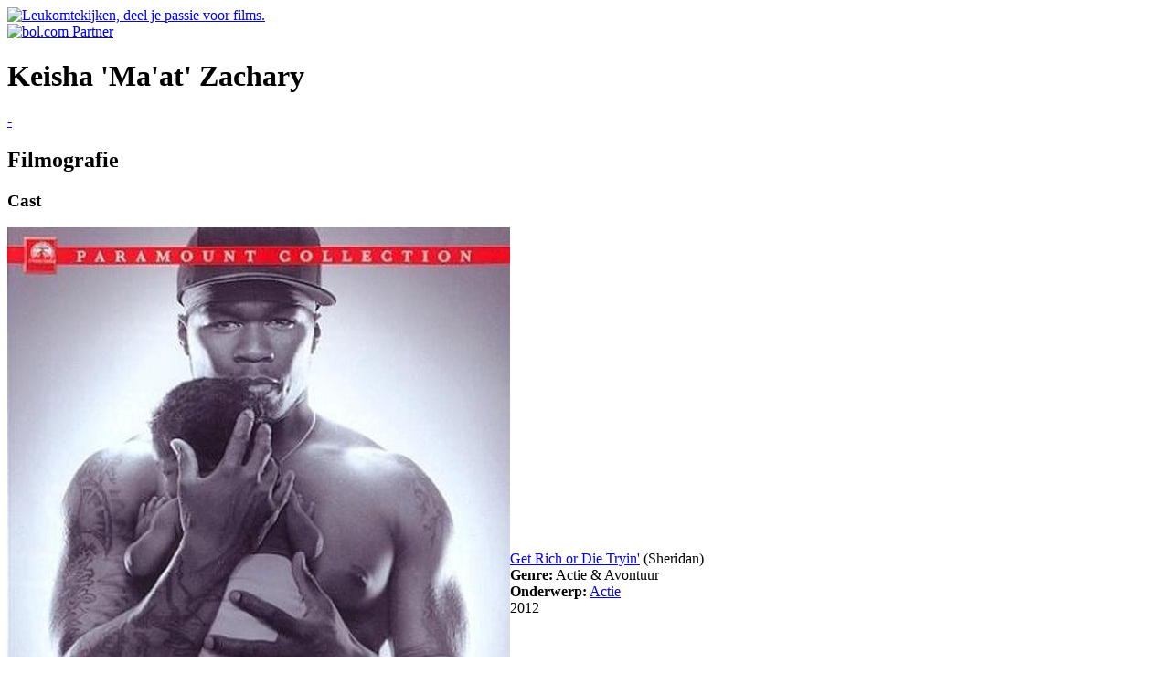

--- FILE ---
content_type: text/html; charset=UTF-8
request_url: http://www.leukomtekijken.nl/persoon/keisha-maat-zachary.html
body_size: 2396
content:
<!doctype html>
<html lang="nl" class="no-js">
<!-- 1: 0.00088405609130859 --><!-- 2: 0.0009920597076416 --><!-- 3: 0.0010199546813965 --><!-- 2a: 0.0011298656463623 --><head>
	<title>Leukomtekijken.nl, zoek en vind een goede film.</title>
	<meta name="description" content="" />
	<meta name="robots" content="index,follow" />
	<meta name="googlebot" content="index,follow" />
	<meta name="copyright" content="2026 Leukomtekijken.nl" />
	<meta name="author" content="Leukomtekijken.nl, zoek en vind een goede film" />
	<meta http-equiv="Content-Type" content="text/html; charset=iso-8859-1" />
	<meta http-equiv="content-language" content="nl" />
	<meta http-equiv="pragma" content="no-cache" />
	<meta name="MSSmartTagsPreventParsing" content="true" />

	<link rel="stylesheet" href="/css/website.css" />
		<link rel="image_src" href="/beelden/logo-share.jpg" />

	<script language="javascript" type="text/javascript" src="/includes/configuratie_js.php"></script>
	<script language="javascript" type="text/javascript" src="/includes/variabelen_js.php"></script>
	<script language="javascript" type="text/javascript" src="/js/jquery.js"></script>
		<script language="javascript" type="text/javascript" src="/includes/functies.js"></script>

	<!-- addthis -->
	<script type="text/javascript">var addthis_config = { data_ga_property: 'UA-40771561-1', data_ga_social : true }; </script>
	<script type="text/javascript" src="http://s7.addthis.com/js/300/addthis_widget.js#pubid=ra-518b7289251344ac"></script>
</head><!-- 4: 0.0011498928070068 -->
<body>
	<div id="kop">
  		<div class="wrapper">
	<a href="http://www.leukomtekijken.nl" title="Naar de homepage van Leukomtekijken" class="titel"><img src="/beelden/logo.png" alt="Leukomtekijken, deel je passie voor films." id="logo"></a>
	<div class="banner">
		<a onclick="trackEvent('Bol.com doorkliks', 'Banner', location.href);" href="http://partnerprogramma.bol.com/click/click?p=1&t=url&s=23582&url=http%3A//www.bol.com/nl/index.html&f=BAN&name=bol.com Partner&subid=banner"><img src="/beelden/partner-van-bol.png" width="182" height="43" alt="bol.com Partner"  /></a><img src="http://partnerprogramma.bol.com/click/impression?p=1&s=23582&t=url&f=BAN&name=bol.com Partner&subid=banner" width="1" height="1" />
	</div>
</div>	</div>
	<div id="inhoud" class="wrapper">
  		<div class="paginaInhoud">
			<h1 class="inline">Keisha 'Ma'at' Zachary</h1>
		<a href="/actrice/tip250/" title="(nog) niet in de Tip 250" class="tipGroot" onclick="trackEvent('Tip 250 Actrices doorkliks', location.href, '0');">-</a><br>
        <div class="driekolomsBlok">
			            <table cellpadding="0" cellspacing="0" class="datatabel">
			            </table>
        </div>
        <div class="tweekolomsBlok">
    		<div id="samenvattingTekst">
    			    		</div>
    		<div>
		        <div class="driekolomsBlok">
											<div class="filmografie">
							<h2>Filmografie</h2>
														<h3>Cast</h3>
								<table cellpadding="0" cellspacing="0" border="0" class="films">
										                    <tr>
		                    	<td class="afbeelding">
																            <img src="https://media.s-bol.com/gJYV9W9yrP63/550x777.jpg" alt="Cover van de film 'Get Rich or Die Tryin''" class="cover">
						                		                    	</td>
		                    	<td class="label">
									<a href="/film/get-rich-or-die-tryin.html" title="Bekijk de film 'Get Rich or Die Tryin''">Get Rich or Die Tryin'</a>
									 (Sheridan)									<br>
																			<strong>Genre:</strong> Actie & Avontuur<br>
										<strong>Onderwerp:</strong> <a href="/genre/actie-avontuur/actie.html" title="Zoek andere films in het onderwerp Actie" onclick="trackEvent('Genre doorkliks', location.href, '/genre/actie-avontuur/actie.html');">Actie</a><br>
										2012			                    </td>
			                </tr>
														</table>
						</div>
								        </div>
		        <div class="driekolomsBlok laatste">
					<div class="icons"><h2>Links</h2>							<a href="http://www.imdb.com/name/nm2060668/" title="IMDB" target="_blank"><img src="/beelden/sites/imdb.png" alt="IMDB" title="IMDB"></a>
							</div>		        </div>
				<div class="clear"></div>
			</div>
		</div>
		<div class="clear"></div>
		</div>						</div>
	<div id="voet">
 		<div class="wrapper">
	<div class="voetWrapper">
		<div class="driekolomsBlok">
			<form action="javascript:Zoeken();" method="get" name="zoekForm" id="zoekForm">
				<input type="text" name="zoekopdracht" id="zoekopdracht" class="input" value="" title="Zoek naar een film of genre..." />&nbsp;
				<a href="javascript:Zoeken();" class="button">zoek</a>
			</form>
		</div>
		<div class="driekolomsBlok">
			<!-- AddThis Button BEGIN -->
			<div class="shareWrapper">
				<div class="addthis_toolbox addthis_default_style">
					<a class="addthis_button_preferred_1"><img src="/beelden/share-facebook.png" width="31" height="31" border="0" alt="Delen op Facebook" /></a>
					<a class="addthis_button_preferred_2"><img src="/beelden/share-twitter.png" width="30" height="31" border="0" alt="Delen op Twitter" /></a>
					<a class="addthis_button_preferred_3"><img src="/beelden/share-mail.png" width="30" height="31" border="0" alt="Delen via e-mail" /></a>
					<a class="addthis_button_preferred_4"><img src="/beelden/print.png" width="30" height="31" border="0" alt="Printen" /></a>
					<a class="addthis_button_compact"><img src="/beelden/share-addthis-plus.png" width="31" height="31" border="0" alt="Delen op andere sociale netwerken" /></a>
				</div>
			</div>
			<!-- AddThis Button END -->
		</div>
		<div class="driekolomsBlok laatste">
			<strong>Zoek je ook goede boeken?<br>Bezoek <a href="http://www.leukomtelezen.nl" title="Leukomtelezen.nl, zoek en vind goede boeken!">Leukomtelezen</a>.</strong>
		</div>
		<div class="clear"></div>
	</div>
</div>	</div>
    
    <!-- 5: 0.55852198600769 -->    
	<script>
	  (function(i,s,o,g,r,a,m){i['GoogleAnalyticsObject']=r;i[r]=i[r]||function(){
	  (i[r].q=i[r].q||[]).push(arguments)},i[r].l=1*new Date();a=s.createElement(o),
	  m=s.getElementsByTagName(o)[0];a.async=1;a.src=g;m.parentNode.insertBefore(a,m)
	  })(window,document,'script','//www.google-analytics.com/analytics.js','ga');
	
	  ga('create', 'UA-40771561-1', 'leukomtekijken.nl');
	  ga('send', 'pageview');
	</script>

    <script type="text/javascript" async data-pin-color="white" data-pin-height="28" data-pin-hover="true" src="//assets.pinterest.com/js/pinit.js"></script>
</body>
</html>

<!-- e: 0.55853486061096 -->